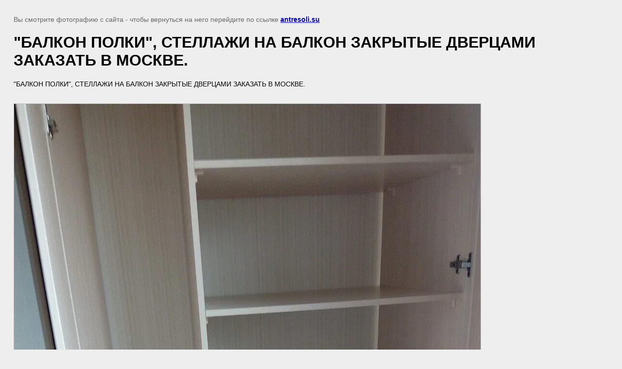

--- FILE ---
content_type: text/html; charset=utf-8
request_url: https://antresoli.su/nashi-raboty/image/balkon-polki-stellazhi-na-balkon-zakrytye-dvercami-zakazat-v-moskve
body_size: 3117
content:
<!doctype html>
<html lang="ru">
<head>
	<meta name="yandex-verification" content="d751e8d5a7772f4b" />

            <!-- 46b9544ffa2e5e73c3c971fe2ede35a5 -->
            <script src='/shared/s3/js/lang/ru.js'></script>
            <script src='/shared/s3/js/common.min.js'></script>
        <link rel='stylesheet' type='text/css' href='/shared/s3/css/calendar.css' /><link rel='stylesheet' type='text/css' href='/shared/highslide-4.1.13/highslide.min.css'/>
<script  src='/shared/highslide-4.1.13/highslide-full.packed.js'></script>
<script >
hs.graphicsDir = '/shared/highslide-4.1.13/graphics/';
hs.outlineType = null;
hs.showCredits = false;
hs.lang={cssDirection:'ltr',loadingText:'Загрузка...',loadingTitle:'Кликните чтобы отменить',focusTitle:'Нажмите чтобы перенести вперёд',fullExpandTitle:'Увеличить',fullExpandText:'Полноэкранный',previousText:'Предыдущий',previousTitle:'Назад (стрелка влево)',nextText:'Далее',nextTitle:'Далее (стрелка вправо)',moveTitle:'Передвинуть',moveText:'Передвинуть',closeText:'Закрыть',closeTitle:'Закрыть (Esc)',resizeTitle:'Восстановить размер',playText:'Слайд-шоу',playTitle:'Слайд-шоу (пробел)',pauseText:'Пауза',pauseTitle:'Приостановить слайд-шоу (пробел)',number:'Изображение %1/%2',restoreTitle:'Нажмите чтобы посмотреть картинку, используйте мышь для перетаскивания. Используйте клавиши вперёд и назад'};</script>
<link rel="icon" href="/favicon.ico" type="image/x-icon">
<link rel="apple-touch-icon" href="/touch-icon-iphone.png">
<link rel="apple-touch-icon" sizes="76x76" href="/touch-icon-ipad.png">
<link rel="apple-touch-icon" sizes="120x120" href="/touch-icon-iphone-retina.png">
<link rel="apple-touch-icon" sizes="152x152" href="/touch-icon-ipad-retina.png">
<meta name="msapplication-TileImage" content="/touch-w8-mediumtile.png"/>
<meta name="msapplication-square70x70logo" content="/touch-w8-smalltile.png" />
<meta name="msapplication-square150x150logo" content="/touch-w8-mediumtile.png" />
<meta name="msapplication-wide310x150logo" content="/touch-w8-widetile.png" />
<meta name="msapplication-square310x310logo" content="/touch-w8-largetile.png" />

	<title>&quot;БАЛКОН ПОЛКИ&quot;, СТЕЛЛАЖИ НА БАЛКОН ЗАКРЫТЫЕ ДВЕРЦАМИ ЗАКАЗАТЬ В МОСКВЕ. | Антресоли на заказ в Москве,  дверцы под Ваш проем, изготовим дверки различных цветов  на заказ, заменим/встроим дверцы в нишу, в проем, Качественная антресоль в Москве.</title>
	<meta name="description" content="&quot;БАЛКОН ПОЛКИ&quot;, СТЕЛЛАЖИ НА БАЛКОН ЗАКРЫТЫЕ ДВЕРЦАМИ ЗАКАЗАТЬ В МОСКВЕ. | Антресоли на заказ в Москве,  дверцы под Ваш проем, изготовим дверки различных цветов  на заказ, встроим дверцы в нишу, в проем, Качественная антресоль в Москве.">
	<meta name="keywords" content="&quot;БАЛКОН ПОЛКИ&quot;, СТЕЛЛАЖИ НА БАЛКОН ЗАКРЫТЫЕ ДВЕРЦАМИ ЗАКАЗАТЬ В МОСКВЕ. | Антресоли на заказ, Антресоль заказать,Антресоли купить в Москве, дверки на антресоль , антресоль Москва, изготовление дверок , антресоль в коридор, дверки комбинированные на антресоль, замена дверок, хрущевский холодильник под окно, антресоль на шкаф заказать,примеры оформления антресоли,облагородить антресоль, современные антресоли,дизайн антресоли,фото антресоли, встроить дверки в шкаф, антресоль на шкаф, антресоли купе, полка антресоль на холодильник, блок антресоли в обвязке, дверки на антресоль с коробкой, дверки на антресоль в обвязке, блок антресоли с дверками в Москве">
	<meta name="robots" content="all"/>
	<meta name="revisit-after" content="31 days">
	<meta http-equiv="Content-Type" content="text/html; charset=UTF-8">
	<meta name="viewport" content="width=device-width, initial-scale=1.0, maximum-scale=1.0, user-scalable=no">
	
		<style>
			body {
				background-color: #eee;
				color: #000;
			}
			body, td, div {
				font-size: 14px;
				font-family: arial;
			}
			p {
				color: #666;
			}
			body {
				padding: 10px 20px;
			}
			a.back {
				font-weight: bold;
				color: #0000cc;
				text-decoration: underline;
			}
			img {
				border: 1px solid #c0c0c0;
				max-width: 100%;
				width: auto;
				height: auto;
			}
			h1 {
				font-size: 32px;
			}
		</style>
	
</head>

<body>

<p>Вы смотрите фотографию с сайта <strong></strong> - чтобы вернуться на него перейдите по ссылке <a class="back" href="javascript:history.go(-1)">antresoli.su</a></p>

<h1>&quot;БАЛКОН ПОЛКИ&quot;, СТЕЛЛАЖИ НА БАЛКОН ЗАКРЫТЫЕ ДВЕРЦАМИ ЗАКАЗАТЬ В МОСКВЕ.</h1>

	<div>&quot;БАЛКОН ПОЛКИ&quot;, СТЕЛЛАЖИ НА БАЛКОН ЗАКРЫТЫЕ ДВЕРЦАМИ ЗАКАЗАТЬ В МОСКВЕ.</div>
	<br/>
	<br clear=all/>

<img src="/d/polkistellazhi_na_balkon_zakrytye_dvercami_zakazat_v_moskve.jpg" width="960" height="1280"
	 alt="&quot;БАЛКОН ПОЛКИ&quot;, СТЕЛЛАЖИ НА БАЛКОН ЗАКРЫТЫЕ ДВЕРЦАМИ ЗАКАЗАТЬ В МОСКВЕ."/>

<br/><br/>

&copy; <a class="back" href="https://antresoli.su/"></a>
<br/><br/>


<!-- assets.bottom -->
<!-- </noscript></script></style> -->
<script src="/my/s3/js/site.min.js?1769681696" ></script>
<script src="/my/s3/js/site/defender.min.js?1769681696" ></script>
<script src="https://cp.onicon.ru/loader/5abd18d62866888f328b4626.js" data-auto async></script>
<!-- Yandex.Metrika counter -->
<script type="text/javascript">
    (function(m,e,t,r,i,k,a){
        m[i]=m[i]||function(){(m[i].a=m[i].a||[]).push(arguments)};
        m[i].l=1*new Date();
        k=e.createElement(t),a=e.getElementsByTagName(t)[0],k.async=1,k.src=r,a.parentNode.insertBefore(k,a)
    })(window, document,'script','//mc.yandex.ru/metrika/tag.js', 'ym');

    ym(55119682, 'init', {accurateTrackBounce:true, trackLinks:true, webvisor:true, clickmap:true, params: {__ym: {isFromApi: 'yesIsFromApi'}}});
</script>
<noscript><div><img src="https://mc.yandex.ru/watch/55119682" style="position:absolute; left:-9999px;" alt="" /></div></noscript>
<!-- /Yandex.Metrika counter -->
<script >/*<![CDATA[*/
var megacounter_key="b34accebb839fa8f2396bfa84981b2f3";
(function(d){
    var s = d.createElement("script");
    s.src = "//counter.megagroup.ru/loader.js?"+new Date().getTime();
    s.async = true;
    d.getElementsByTagName("head")[0].appendChild(s);
})(document);
/*]]>*/</script>
<script >/*<![CDATA[*/
$ite.start({"sid":1988105,"vid":2000702,"aid":2356009,"stid":4,"cp":21,"active":true,"domain":"antresoli.su","lang":"ru","trusted":false,"debug":false,"captcha":3,"onetap":[{"provider":"vkontakte","provider_id":"51961520","code_verifier":"YN2QUI3zWwZZVkQZMOTMTZNDAOZWmmw0EYwD2WiMz5c"}]});
/*]]>*/</script>
<!-- /assets.bottom -->
</body>
</html>

--- FILE ---
content_type: text/javascript
request_url: https://counter.megagroup.ru/b34accebb839fa8f2396bfa84981b2f3.js?r=&s=1280*720*24&u=https%3A%2F%2Fantresoli.su%2Fnashi-raboty%2Fimage%2Fbalkon-polki-stellazhi-na-balkon-zakrytye-dvercami-zakazat-v-moskve&t=%22%D0%91%D0%90%D0%9B%D0%9A%D0%9E%D0%9D%20%D0%9F%D0%9E%D0%9B%D0%9A%D0%98%22%2C%20%D0%A1%D0%A2%D0%95%D0%9B%D0%9B%D0%90%D0%96%D0%98%20%D0%9D%D0%90%20%D0%91%D0%90%D0%9B%D0%9A%D0%9E%D0%9D%20%D0%97%D0%90%D0%9A%D0%A0%D0%AB%D0%A2%D0%AB%D0%95%20%D0%94%D0%92%D0%95%D0%A0%D0%A6%D0%90%D0%9C%D0%98%20%D0%97%D0%90%D0%9A%D0%90%D0%97%D0%90%D0%A2%D0%AC%20%D0%92%20%D0%9C%D0%9E%D0%A1%D0%9A%D0%92%D0%95.%20%7C%20%D0%90%D0%BD%D1%82%D1%80%D0%B5%D1%81&fv=0,0&en=1&rld=0&fr=0&callback=_sntnl1769795280559&1769795280559
body_size: 96
content:
//:1
_sntnl1769795280559({date:"Fri, 30 Jan 2026 17:48:00 GMT", res:"1"})